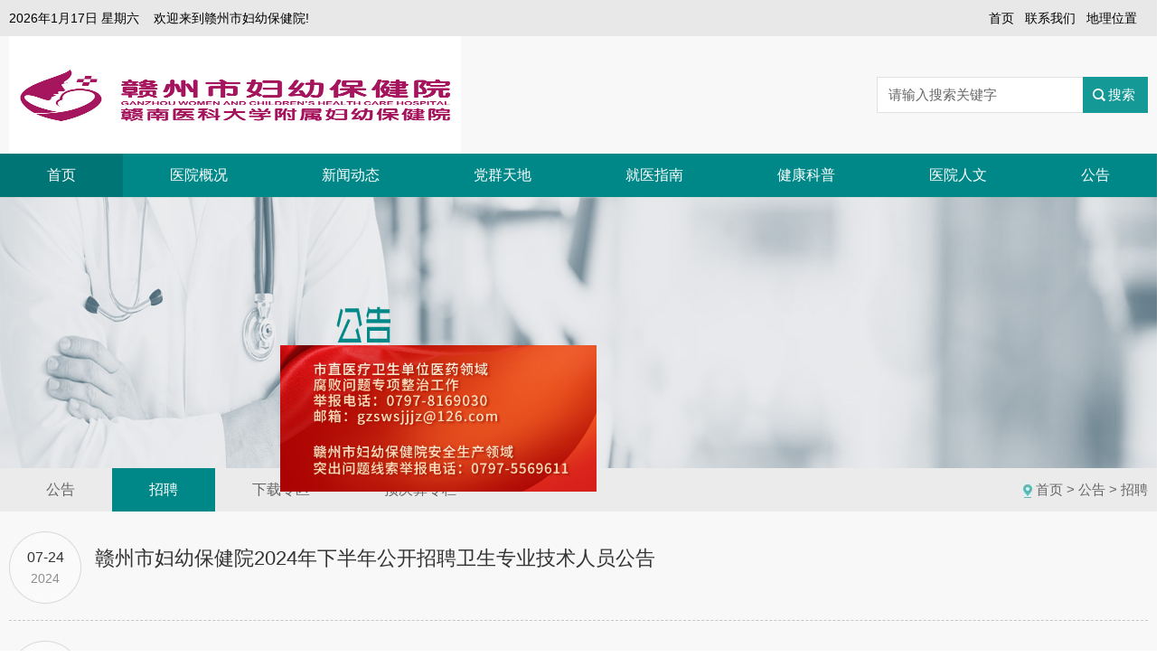

--- FILE ---
content_type: text/html
request_url: http://www.gzfyivf.com/n1018609/n1032207/index.html
body_size: 34782
content:
<!DOCTYPE html>
<head>
     
<!--start component 当前路径(2019样式)-->
<meta charset="utf-8" /> 
<meta http-equiv="x-ua-Compatible" content="IE=Edge,chrome=1"> 

<title>招聘_公告_赣州市妇幼保健院</title>

<link rel="stylesheet" type="text/css" href="../../template/1018645/1018649.css">
<link rel="stylesheet" type="text/css" href="../../template/1018645/1018646.css">
<script type="text/javascript" src="../../template/1018645/1018648.js"></script>
<script type="text/javascript" src="../../template/1018645/1018650.js"></script>
<!--end component 当前路径(2019样式)-->

</head>
<body>
        
<!--start component HTML组件(header-top)-->
<div style="height: 518px;" class="header">
<div class="header-top">
<div class="wrap">
<span class="fl information"><script src="../../template/1018645/1018647.js"></script>&nbsp;&nbsp;&nbsp;&nbsp;欢迎来到赣州市妇幼保健院!</span>
   <span class="fr shortcut">
    <a href="../../index.html">首页</a>
    <a href="http://www.jxgzsfybjy.cn/n1018320/n1018372/index.html#gzyufw" target="_blank">联系我们</a>
    <a href="https://map.baidu.com/poi/赣州市妇幼保健院/@12796024.899981733,2967546.3422777103,11.86z?uid=9fbfeef27579725cece4a5ab&ugc_type=3&ugc_ver=1&device_ratio=1&compat=1&querytype=detailConInfo&da_src=shareurl" target="_blank">地理位置</a>
   </span>
  </div>
 </div>



<style type="text/css"> 
     /*悬浮框  */            
  #float{       
  position: absolute;       
  z-index: 1;     
  }     
  /*图片大小*/            
  #floatImg {       
    width: 350px;             
    }   
</style> 
  
<div id="float" style="margin:10px 0"><img id="floatImg"   src="../../dbsource/1158106/1158109.png"></div>


<script type="text/javascript">
  
   //定义全局变量   
   var moveX = 0; //X轴方向上移动的距离    
   var moveY = 0; //Y轴方向上移动的距离    
   var stepX = 5; //图片X轴移动的速度   
   var stepY = 6; //图片Y轴移动的速度   
   var directionX = 0; //设置图片在X轴方向上的移动方向   0:向右  1:向左   
   var directionY = 0; //设置图片在Y轴方向上的移动方向   0:向下  1:向上     
   function changePos() {     
       var img = document.getElementById("float"); //获得图片所在层的ID     
       var height = document.documentElement.clientHeight; //浏览器的高度     
       var width = document.documentElement.clientWidth; //浏览器的宽度     
       var imgHeight = document.getElementById("floatImg").height; //飘浮图片的高度      
       var imgWidth = document.getElementById("floatImg").width; //瓢浮图片的宽度      
       //设置飘浮图片距离浏览器左侧位置      
       img.style.left = parseInt(moveX + document.documentElement.scrollLeft) + "px"; 
       //设置飘浮图片距离浏览器右侧位置      
       img.style.top = parseInt(moveY + document.documentElement.scrollTop) + "px";       
       //设置图片在Y轴上的移动规律      
       if(directionY == 0) {              
          moveY += stepY;   //飘浮图片在Y轴方向上向下移动    
       } 
       else {               
          moveY -= stepY; //飘浮图片在Y轴方向上向上移动    
      }     
       if(moveY < 0) {        //如果飘浮图片飘浮到顶端的时候，设置图片在Y轴方向上向下移动       
       directionY = 0;        
       moveY = 0;     
      }     
       if(moveY > (height - imgHeight)) {   //如果飘浮图片飘浮到浏览器底端的时候，设置图片在Y轴方向上向上移动  
       directionY = 1;        
       moveY = (height - imgHeight);      
       }      
       //设置图片在X轴上的移动规律      
       if(directionX == 0) {        
       moveX += stepX;      
      } 
       else {       
       moveX -= stepX;      
      }     
       if(moveX < 0) {        //如果飘浮图片飘浮到浏览器左侧的时候，设置图片在X轴方向上向右移动      
       directionX = 0;        
       moveX = 0;     
      }     
       if(moveX > (width - imgWidth)) { //如果飘浮图片飘浮到浏览器右侧的时候，设置图片在X轴方向上向左移 
       directionX = 1;        
       moveX = (width - imgWidth);      
      }   
  }   
   setInterval("changePos()",100);
</script>
<!--end component HTML组件(header-top)-->

<!--start component HTML组件(搜索)-->
<div class="logo-box">
  <div style="position:relative;" class="wrap">
<img    style="width:500px;height:130px"   src="../../template/1018645/1018682.jpg">
<form  method="post" name="forms"  action="http://data.v1.3dns.com.cn/gxw_search/article/openSearch?dn=jxgzsfybjy" target="_blank">
     <input class="text"  name="fulltext"  type="text" onblur="if(this.value=='') this.value='请输入搜索关键字';" onfocus="if(this.value=='请输入搜索关键字') this.value='';" value="请输入搜索关键字">
     <input type="hidden"  name="pagesize" value="10">
               <input type="hidden" id="dn" name="dn" value="jxgzsfybjy" />    
              <input type="submit" class="anniu"  value="搜索">
   </form>
</div>
 </div>
<!--end component HTML组件(搜索)-->

<!--start component HTML组件(li医院概况)-->
 <div style="height: 300px;" class="carousel">
  <ul id="nav" class="wrap">
   <li class="nLi"><a href="../../index.html">首页</a></li>
 <li class="nLi">
    <a href="../../n1018320/index.html" title="">医院概况</a>
    <div  class="none">
     <div class="wrap none-box1">
      <div class="none-box-content">
       <ul class="none-list1">
        <li><a href="../../n1018320/n1018372/index.html">医院介绍</a></li>
        <li><a href="../../n1018320/n1018377/index.html">医院领导</a></li>
        <li><a href="../../n1018320/n1018382/index.html">医院荣誉</a></li>
        <li><a href="../../n1018320/n1018387/index.html">医院机构设置</a></li>
       </ul>
       <div class="none-list2-box">
  
<!--end component HTML组件(li医院概况)-->

<!--start component 新闻列表(li医院概况E)-->
<div class="fr hospital-leaders">
     <h2 class="leaderspic"><a href="../../n1018320/n1018377/index.html" title="">医院领导</a></h2>
<ul class="leaders-list">
      <li><a href="/n1018320/n1018377/c1033910/content.html" target="_blank">党委书记：陈友佳</a></li>

  <li><a href="/n1018320/n1018377/c1203811/content.html" target="_blank">副书记：李跃琼</a></li>
      <li><a href="/n1018320/n1018377/c1147880/content.html" target="_blank">副院长：王松云 </a></li>
      <li><a href="/n1018320/n1018377/c1034391/content.html" target="_blank">副院长：熊烜俊</a></li>

         <li><a href="/n1018320/n1018377/c1161844/content.html"  target="_blank">副院长：谢光平</a></li>

<li><a href="/n1018320/n1018377/c1168590/content.html" target="_blank">纪委书记：谢博文</a></li>
<li><a href="/n1018320/n1018377/c1203839/content.html" target="_blank">副院长：胡礼涛</a></li>
<li><a href="/n1018320/n1018377/c1124605/content.html"  target="_blank">党委委员：康剑</a></li>
<li><a href="/n1018320/n1018377/c1034381/content.html"  target="_blank">总会计师：龚泽伟</a></li>

         </ul>  <h2 class="rongyao"><a href="../../n1018320/n1018382/index.html" target="_blank">医院荣誉</a></h2>
     <ul class="rongyao-list">
                   <li><a href="../../n1018320/n1018382/c1051060/content.html" target="_blank">江西省卫生厅颁发的群众满意医院</a><span>2019-11-15</span></li>
            <li><a href="../../n1018320/n1018382/c1051037/content.html" target="_blank">2014.8江西省卫计委授予2014年度“全省妇幼健...</a><span>2019-11-15</span></li>
     </ul>
            <a href="../../n1018320/n1018382/index.html" target="_blank">了解详情>></a>
    </div>
          </div>
  </div>
 </div>
</div>
</li>
<!--end component 新闻列表(li医院概况E)-->

<!--start component HTML组件(li新闻公告)-->
 <li class="nLi">
    <a href="../../n1018325/index.html">新闻动态</a>
    <div class="none">
     <div class="wrap none-box2">
      <div class="none-box-content">
       <ul class="none-list1">
        <li><a href="../../n1018325/n1018397/index.html">新闻</a></li>
        <li><a href="../../n1018325/n1018402/index.html">外媒视角</a></li>
             
       </ul>
       <div class="none-list2-box">
<!--end component HTML组件(li新闻公告)-->

<!--start component 新闻列表(新闻)-->
       <div class="none-list2">
         <h2 class="xinwen"><a href="../../n1018325/n1018397/index.html" target="_blank">新闻</a></h2>
         <ul>
                          <li><a href="../../n1018325/n1018397/c1217098/content.html" target="_blank">听说献血会“伤元气”？真相可能让你惊...</a><span>2025-08-18
</span></li>
                   <li><a href="../../n1018325/n1018397/c1217072/content.html" target="_blank">【妇幼喜讯】我院超声医学科邓丽萍医师...</a><span>2025-08-18
</span></li>
                   <li><a href="../../n1018325/n1018397/c1216883/content.html" target="_blank">国家卫生健康委妇幼健康中心林颖一行来...</a><span>2025-08-14
</span></li>
                   <li><a href="../../n1018325/n1018397/c1216848/content.html" target="_blank">“充电”赋能！这场宣传能力提升培训“...</a><span>2025-08-14
</span></li>
            </ul>
                   </div>
    
<!--end component 新闻列表(新闻)-->

<!--start component 新闻列表(外媒视角)-->
       <div class="none-list2">
         <h2 class="waimei"><a href="../../n1018325/n1018402/index.html" target="_blank">外媒视角</a></h2>
         <ul>
                          <li><a href="../../n1018325/n1018402/c1205647/content.html" target="_blank">【中国江西网】赣州市妇幼保健院PGT...</a><span>2025-08-01
</span></li>
                   <li><a href="../../n1018325/n1018402/c1079693/content.html" target="_blank">【赣南日报】市妇保院儿外科开展日间手...</a><span>2020-04-13
</span></li>
                   <li><a href="../../n1018325/n1018402/c1079667/content.html" target="_blank">【赣南日报】“抖音”直播上课</a><span>2020-04-13
</span></li>
                   <li><a href="../../n1018325/n1018402/c1079625/content.html" target="_blank">【江西日报】不负生命之托——赣州市妇...</a><span>2020-04-13
</span></li>
            </ul>
                   </div>
<!--end component 新闻列表(外媒视角)-->

<!--start component 新闻列表(视频中心)-->
              </div>
  
<!--end component 新闻列表(视频中心)-->

<!--start component HTML组件(li党群天地S)-->
 <li class="nLi">
    <a href="../../n1018330/index.html">党群天地</a>
    <div class="none">
     <div class="wrap none-box3">
      <div class="none-box-content">
       <ul class="none-list1">
        <li><a href="../../n1018330/n1018428/index.html">党群动态</a></li>
        <li><a href="../../n1018330/n1018433/index.html">理论宣传</a></li>
        <li><a href="../../n1018330/n1018438/index.html">党员风采</a></li>
        <li><a href="../../n1018330/n1018443/index.html">党务公开</a></li>
        <li><a href="../../n1018330/n1028156/index.html">政治生日</a></li>
       </ul>
       <div class="none-list2-box">
<!--end component HTML组件(li党群天地S)-->

<!--start component 新闻列表(党群动态)-->
       <div class="none-list2">
         <h2  class="domtai"><a href="../../n1018330/n1018428/index.html" target="_blank">党群动态</a></h2>
         <ul>
                          <li><a href="../../n1018330/n1018428/c1216281/content.html" target="_blank">赣州市妇幼保健院召开医德医风有关问题...</a><span>2025-08-08
</span></li>
                   <li><a href="../../n1018330/n1018428/c1216332/content.html" target="_blank">市妇保院召开党委理论学习中心组集体学...</a><span>2025-08-07
</span></li>
                   <li><a href="../../n1018330/n1018428/c1205778/content.html" target="_blank">我院第六、第七、第九党支部联合开展主...</a><span>2025-06-30
</span></li>
                   <li><a href="../../n1018330/n1018428/c1205804/content.html" target="_blank">我院第三、四、五、十一党支部联合开展...</a><span>2025-06-19
</span></li>
            </ul>
                   </div>
   
<!--end component 新闻列表(党群动态)-->

<!--start component 新闻列表(理论宣传)-->
       <div class="none-list2">
         <h2 class="lilun"><a href="../../n1018330/n1018433/index.html" target="_blank">理论宣传</a></h2>
         <ul>
                          <li><a href="../../n1018330/n1018433/c1205882/content.html" target="_blank">习近平：锲而不舍落实中央八项规定精神...</a><span>2025-07-24
</span></li>
                   <li><a href="../../n1018330/n1018433/c1205917/content.html" target="_blank">习近平：坚定不移推进高水平对外开放</a><span>2025-07-15
</span></li>
                   <li><a href="../../n1018330/n1018433/c1205947/content.html" target="_blank">习近平：坚持从抓作风入手推进全面从严...</a><span>2025-06-30
</span></li>
                   <li><a href="../../n1018330/n1018433/c1161165/content.html" target="_blank">习近平文化思想首次提出</a><span>2023-10-11
</span></li>
            </ul>
                   </div>
<!--end component 新闻列表(理论宣传)-->

<!--start component 新闻列表(党员风采)-->
       <div class="none-list2">
         <h2 class="danyuan"><a href="../../n1018330/n1018438/index.html" target="_blank">党员风采</a></h2>
         <ul>
                          <li><a href="../../n1018330/n1018438/c1216055/content.html" target="_blank">【妇幼榜样】医德医风标兵风采展示</a><span>2025-08-04
</span></li>
                   <li><a href="../../n1018330/n1018438/c1161527/content.html" target="_blank">【勤廉榜样】牢记使命 忠于职责——第...</a><span>2023-10-16
</span></li>
                   <li><a href="../../n1018330/n1018438/c1161505/content.html" target="_blank">【勤廉榜样】护佑母婴安全 用爱温暖生...</a><span>2023-10-16
</span></li>
                   <li><a href="../../n1018330/n1018438/c1161483/content.html" target="_blank">【勤廉榜样】儿童健康守门人——第九党...</a><span>2023-10-16
</span></li>
            </ul>
                   </div>
<!--end component 新闻列表(党员风采)-->

<!--start component 新闻列表(党务公开)-->
       <div class="none-list2">
         <h2 class="danwu"><a href="../../n1018330/n1018443/index.html" target="_blank">党务公开</a></h2>
         <ul>
                          <li><a href="../../n1018330/n1018443/c1226415/content.html" target="_blank">赣州市妇幼保健院关键岗位权力清单运行...</a><span>2025-10-17
</span></li>
            </ul>
           
        </div>
 </div>
      </div>
     </div>
    </div>
   </li>

 <style>
              .none-list2{height: 161px;}
              </style>
<!--end component 新闻列表(党务公开)-->

<!--start component HTML组件(就医指南)-->
<li class="nLi">
    <a href="../../n1018335/index.html" >就医指南</a>
    <div class="none">
     <div class="wrap none-box4">
      <div class="none-box-content">
       <ul class="none-list1">
        <li><a href="../../n1018335/n1018453/index.html">预约挂号</a></li>
        <li><a href="../../n1018335/n1018458/index.html ">科室导航</a></li>
        <li><a href="../../n1018335/n1018463/index.html">专家介绍</a></li>
        <li><a href=" ../../n1018335/n1018468/index.html ">门诊就医指南</a></li>
        <li><a href="../../n1018335/n1018473/index.html">住院就医指南</a></li>
       </ul>
       <div class="guide-box">
        <div class="guide-left">
       <img src="../../template/1018645/1018676.jpg">
         <h2>就医指南</h2>
         <div class="hr-5"></div>
         <a href=" ../../n1018335/n1018468/index.html  ">门诊就医流程图 >> </a>
         <a href="../../n1018335/n1018473/index.html">住院就医流程图 >></a>
         <div class="hr-17"></div>
         <h2>就医指南</h2>
         <div class="hr-5"></div>
         <a href="../../n1018335/n1018458/index.html ">科室分布图 >></a>
        </div>
        <div class="guide-right">
         <h2>预约挂号</h2>
         <ul class="appointment-list">
          <li class="shouji"><a href="../../n1018335/n1018453/index.html">手机预约</a></li>
          <li class="diannao"><a href=http://yyzl.jxhfpc.gov.cn/YYZL>网上预约</a></li>
          <li class="xiancan"><a href="../../n1018335/n1055750/index.html">现场预约</a></li>
         </ul>
         <div class="hr-15"></div>
         <h2>专家介绍</h2>
         <ul class="expert-list">
          <li><a href="#"><span>陈友佳</span>心血管内科主任医师</a></li>

          <li><a href=" #"><span>胡莉琴</span>妇产科主任医师</a></li>
          <li><a href=" #"><span>陈福建</span>儿科主任医师</a></li>
         </ul>
         <a href="../../n1018335/n1018463/index.html">了解更多</a>
        </div>
       </div>
      </div>
     </div>
    </div>
   </li>
<!--end component HTML组件(就医指南)-->

<!--start component HTML组件(健康科普kaishi)-->

<li class="nLi">
<a href="../../n1018340/index.html">健康科普</a>
<div class="none">
<style type="text/css">
    .none-box1113{background: url(../../dbsource/1038934/1038952.jpg) no-repeat top left;} 
   </style>
<div class="wrap none-box1113">
<div class="none-box-content">
<ul class="none-list1">
<li><a href=" ../../n1018340/n1033456/index.html ">孕妇乐园</a></li>
<li><a href=" ../../n1018340/n1033461/index.html ">宝宝天地</a></li>
<li><a href=" ../../n1018340/n1033466/index.html ">护理天地</a></li>
<li><a href=" ../../n1018340/n1033471/index.html ">健康知识</a></li>
</ul>
<div class="none-list2-box">
<!--end component HTML组件(健康科普kaishi)-->

<!--start component 新闻列表(护理天地)-->
<div class="none-list2">
 <h2  class="huli"><a href="../../n1018340/n1033466/index.html" target="_blank">护理天地</a></h2>
<ul>
<li><a href="../../n1018340/n1033466/c1206728/content.html" target="_blank">产检提示脐带螺旋要紧吗？脐带异常都有...</a><span>2025-06-27
</span></li>
<li><a href="../../n1018340/n1033466/c1206304/content.html" target="_blank">“试管宝宝”移植后，怎么做才不会“掉...</a><span>2025-07-18
</span></li>
<li><a href="../../n1018340/n1033466/c1123665/content.html" target="_blank">特别的日子</a><span>2022-09-26
</span></li>
<li><a href="../../n1018340/n1033466/c1118945/content.html" target="_blank">【科普】你了解小儿胸腔闭式引流吗</a><span>2022-06-27
</span></li>
</ul>
</div>
<!--end component 新闻列表(护理天地)-->

<!--start component 新闻列表(宝宝天地)-->
<div class="none-list2">
 <h2 class="baobao"><a href="../../n1018340/n1033461/index.html" target="_blank">宝宝天地</a></h2>
<ul>
<li><a href="../../n1018340/n1033461/c1216435/content.html" target="_blank">国际SMA关爱日——关爱每一个小群体</a><span>2025-08-07
</span></li>
<li><a href="../../n1018340/n1033461/c1206640/content.html" target="_blank">太吓人 ，3月龄孩子狂吐100ml鲜...</a><span>2025-06-27
</span></li>
<li><a href="../../n1018340/n1033461/c1206381/content.html" target="_blank">胎儿280之旅，各阶段胎儿长啥样？孕...</a><span>2025-07-11
</span></li>
<li><a href="../../n1018340/n1033461/c1141908/content.html" target="_blank">孩子尿床怎么办？</a><span>2023-05-08
</span></li>
</ul>
</div>
<!--end component 新闻列表(宝宝天地)-->

<!--start component 新闻列表(孕妇乐园)-->
<div class="none-list2">
 <h2 class="yunfu"><a href="../../n1018340/n1033456/index.html" target="_blank">孕妇乐园</a></h2>
<ul>
<li><a href="../../n1018340/n1033456/c1206685/content.html" target="_blank">孕期水果不是你想吃就能吃，吃错危害大...</a><span>2025-06-27
</span></li>
<li><a href="../../n1018340/n1033456/c1206165/content.html" target="_blank">关于母乳储存，你想知道的都在这里！！...</a><span>2025-07-25
</span></li>
<li><a href="../../n1018340/n1033456/c1137380/content.html" target="_blank">镇痛分娩技术，到底行不行？！</a><span>2022-12-08
</span></li>
<li><a href="../../n1018340/n1033456/c1123637/content.html" target="_blank">比生小孩还痛的堵奶，该怎么预防</a><span>2022-10-13
</span></li>
</ul>
</div>
<!--end component 新闻列表(孕妇乐园)-->

<!--start component 新闻列表(健康知识)-->
<div class="none-list2">
<h2 class="jankang"><a href="../../n1018340/n1033471/index.html" target="_blank">健康知识</a></h2>
<ul>
<li><a href="../../n1018340/n1033471/c1216018/content.html" target="_blank">速看！预防基孔肯雅热和登革热，从夏季...</a><span>2025-08-04
</span></li>
<li><a href="../../n1018340/n1033471/c1206983/content.html" target="_blank">私处剃毛有多刺激？你根本想不到……</a><span>2025-05-23
</span></li>
<li><a href="../../n1018340/n1033471/c1206930/content.html" target="_blank">一碗下肚，怀孕37周女子流产！当心，...</a><span>2025-05-30
</span></li>
<li><a href="../../n1018340/n1033471/c1206898/content.html" target="_blank">暑假将至，已有家长准备带崽割包皮！劝...</a><span>2025-06-06
</span></li>
</ul>
</div>
<!--end component 新闻列表(健康知识)-->

<!--start component HTML组件(健康科普结束)-->
</div>
</div>
</div>
</li>
<!--end component HTML组件(健康科普结束)-->

<!--start component HTML组件(医院人文)-->
 <li class="nLi">
<a href="../../n1018345/index.html" title="">医院人文</a>
<div class="none">
<div class="wrap none-box5">
<div class="none-box-content">
<ul class="none-list1">
<li><a href=" ../../n1018345/n1018484/index.html ">医院院训</a></li>
<li><a href="../../n1018345/n1058929/index.html">医院宗旨</a></li>
<li><a href="../../n1018345/n1018489/index.html">医院院徽</a></li>
<li><a href="../../n1018345/n1058934/index.html">医院发展理念</a></li>
<li><a href="../../n1018345/n1058939/index.html">医院发展思路</a></li>
<li><a href="../../n1018345/n1058944/index.html">医院发展目标</a></li>
<li><a href="../../n1018345/n1018494/index.html">医患沟通</a></li>
</ul>
<div class="none-list2-box">
<div class="fl humanity-left">
<img src="../../template/1018645/1018683.jpg">
<div class="hr-25"></div>
<h2>医院院训</h2>
<div class="hr-10"></div>
<p>仁爱 进取 敬业 奉献</p>
<div class="hr-25"></div>
<h2>医院宗旨</h2>
<div class="hr-10"></div>
<p>精诚勤慈 情系妇幼</p>
</div>
<div class="fr humanity-right">
<h2>医院愿景</h2>
<div class="hr-10"></div>
<p>打造专科品牌 争做行业典范 患者信任度高 员工幸福感强</p>
<div class="hr-25"></div>
<h2>医院发展理念</h2>
<div class="hr-10"></div>
<p>人才为本 创新为先 管理为重 文化为魂</p>
<div class="hr-25"></div>
<h2>医院发展思路</h2>
<div class="hr-10"></div>
<p>坚持以病人为中心，狠抓人才队伍建设，狠抓专业学科建设，狠抓管理效能建设，狠抓医院文化建设，打造有温度有情怀的妇女儿童健康港湾。</p>
<div class="hr-25"></div>

</div>
</div>
</div>
</div>
</div>
</li>
<!--end component HTML组件(医院人文)-->

<!--start component HTML组件(公告开始)-->

<li class="nLi">
<a href="../../n1018609/index.html">公告</a>
<div class="none">
<style type="text/css">
.none-ybox1113{background: url(../../dbsource/1038934/1038939.jpg ) no-repeat top left;}
</style>
<div class="wrap none-ybox1113">
<div class="none-box-content">
<ul class="none-list1">
  <li><a href=" ../../n1018609/n1032202/index.html ">公告</a></li>
<li><a href=" ../../n1018609/n1032207/index.html ">招聘</a></li>
<li><a href=" ../../n1018609/n1093568/index.html ">下载专区</a></li>
<li><a href=" ../../n1018609/n1106811/index.html ">预决算专栏</a></li>
</ul>
<div class="none-list2-box">
<!--end component HTML组件(公告开始)-->

<!--start component 新闻列表(公告list)-->
<div class="none-list2">
<h2 class="gongao"><a href="../../n1018609/n1032202/index.html" target="_blank">公告</a></h2>
<ul>
<li><a href="../../n1018609/n1032202/c1230299/content.html" target="_blank">全自动电子血压计、监护仪推车项目议价...</a><span>2026-01-14
</span></li>
<li><a href="../../n1018609/n1032202/c1230276/content.html" target="_blank">双道注射泵项目议价公告</a><span>2026-01-14
</span></li>
<li><a href="../../n1018609/n1032202/c1230253/content.html" target="_blank">彩色超声诊断仪维修议价采购公告</a><span>2026-01-14
</span></li>
<li><a href="../../n1018609/n1032202/c1230219/content.html" target="_blank">赣州市妇幼保健院关于邀请托育服务机构...</a><span>2026-01-13
</span></li>
<li><a href="../../n1018609/n1032202/c1230197/content.html" target="_blank">九鼎赣饶国际项目管理有限公司关于赣州...</a><span>2026-01-13
</span></li>
<li><a href="../../n1018609/n1032202/c1230175/content.html" target="_blank">赣州华昇咨询管理有限责任公司关于赣州...</a><span>2026-01-13
</span></li>
</ul>
</div>
<!--end component 新闻列表(公告list)-->

<!--start component 新闻列表(招聘list)-->
<div class="none-list2">
<h2 class="zhaoping"><a href="../../n1018609/n1032207/index.html" target="_blank">招聘</a></h2>
<ul>
<li><a href="../../n1018609/n1032207/c1176010/content.html" target="_blank">赣州市妇幼保健院2024年下半年公开...</a><span>2024-07-24
</span></li>
<li><a href="../../n1018609/n1032207/c1167798/content.html" target="_blank">赣州市妇幼保健院 2024年第二批招...</a><span>2024-03-28
</span></li>
<li><a href="../../n1018609/n1032207/c1166398/content.html" target="_blank">赣州市市直医疗卫生单位及赣州市立医院...</a><span>2024-01-09
</span></li>
<li><a href="../../n1018609/n1032207/c1166296/content.html" target="_blank">赣州市市直部分医疗卫生单位及赣州市立...</a><span>2024-01-08
</span></li>
<li><a href="../../n1018609/n1032207/c1147448/content.html" target="_blank">赣州市妇幼保健院 2023年上半年招...</a><span>2023-06-09
</span></li>
<li><a href="../../n1018609/n1032207/c1147426/content.html" target="_blank">2023年劳务派遣第二批招聘公告</a><span>2023-06-09
</span></li>
</ul>
</div>
<!--end component 新闻列表(招聘list)-->

<!--start component HTML组件(公告结束)-->
</div>
</div>
</div>
</li>
</ul>
<!--end component HTML组件(公告结束)-->

<!--start component 图片列表(公告大图)-->
 <div style="height: 300px;" class="focusbox"> 
<ul class="pic"> 
<li><a href="javascript:;" target=_blank><img style="height: 300px;" src="../../n1035415/n1049345/c1049977/pic_1049977.jpg"></a></li>
</ul> 
<div class="clear2"> 
</div> 
</div>
</div> 
</div>
<!--end component 图片列表(公告大图)-->

        
<!--start component HTML组件(contentS)-->
<div class="inside-content">
<!--end component HTML组件(contentS)-->

<!--start component HTML组件(navigatioS)-->
<div class="navigation">
  <div class="wrap">
<!--end component HTML组件(navigatioS)-->

<!--start component 导航条(栏导航条)-->
<ul class="inside-nav">
<li><a href="../../n1018609/n1032202/index.html">公告</a></li>
<li><a href="../../n1018609/n1032207/index.html">招聘</a></li>
<li><a href="../../n1018609/n1093568/index.html">下载专区</a></li>
<li><a href="../../n1018609/n1106811/index.html">预决算专栏</a></li>
</ul>

<!--end component 导航条(栏导航条)-->

<!--start component 当前路径(当前位置)-->
   <h2 class="current-path">  <a href="">  <a href=../../index.html>首页</a> &gt; <a href=../../n1018609/index.html>公告</a> &gt; <a href=../../n1018609/n1032207/index.html>招聘</a></a></h2>
<!--end component 当前路径(当前位置)-->

<!--start component HTML组件(navigatioE)-->
 </div> 
</div>
<!--end component HTML组件(navigatioE)-->

<!--start component HTML组件(core-boxS)-->
<div class="core-box">
  <div class="wrap">
<!--end component HTML组件(core-boxS)-->

<!--start component 内容全集(动态列表)-->

<div id="comp_1026619"> 
   <ul class="core-list">
      <li><span>07-24<p>2024</p></span><a href="../../n1018609/n1032207/c1176010/content.html" target=_blank>赣州市妇幼保健院2024年下半年公开招聘卫生专业技术人员公告 <p> </p></a></li>
     <li><span>03-28<p>2024</p></span><a href="../../n1018609/n1032207/c1167798/content.html" target=_blank>赣州市妇幼保健院 2024年第二批招募青年见习公告 <p> </p></a></li>
     <li><span>01-09<p>2024</p></span><a href="../../n1018609/n1032207/c1166398/content.html" target=_blank>赣州市市直医疗卫生单位及赣州市立医院2024年公开招聘高层次卫生专业人才公告（广州专场） <p> </p></a></li>
     <li><span>01-08<p>2024</p></span><a href="../../n1018609/n1032207/c1166296/content.html" target=_blank>赣州市市直部分医疗卫生单位及赣州市立医院2024年上半年公开招聘卫生专业技术人员公告 <p> </p></a></li>
     <li><span>06-09<p>2023</p></span><a href="../../n1018609/n1032207/c1147448/content.html" target=_blank>赣州市妇幼保健院 2023年上半年招募第二批青年见习公告 <p> </p></a></li>
     <li><span>06-09<p>2023</p></span><a href="../../n1018609/n1032207/c1147426/content.html" target=_blank>2023年劳务派遣第二批招聘公告 <p> </p></a></li>
         </ul>
 </div> 
<div class="page" id="pag_1026619">
<script>
  var purl="../../n1018609/n1032207/index_1026619" 
 var org= jQuery("#comp_1026619").html(); 
 function goPub(uu){ 
if(pageName==maxPageNum) {
 pageName=0;}
 if(pageName==0){ 
  jQuery("#comp_1026619").html(org);
 writePaging();} 
 else{ 
    jQuery("#comp_1026619").load(uu,writePaging);
         }
 }
 function createUrl(pName){ 
   var u=window.location.href; 
  var index=u.indexOf("/manageweb") 
  if(index!=-1){ 
   var uu=purl+"&pageName="+pName 
      return "javascript:pageName="+pName+";goPub('"+uu+"')" 
    }
   index=u.indexOf("/serviceweb");
     if(index!=-1){ 
      var uu=purl+"_"+pName+".html";
      return   "javascript:pageName="+pName+";goPub('"+uu+"')" 
 }else{
  var uu= purl+"_"+pName+".html";
     return "javascript:pageName="+pName+";goPub('"+uu+"')"; 
 } 
} 
   function writePaging(){ 
    var sss=""; 
   var displayNum=10; 
     if (pageName==0) pageName=maxPageNum; 
   if (pageName<maxPageNum){ 
    var url=createUrl(0); sss +="<a href="+url+"  target='_self'>首页</a>&nbsp;"; 
url=createUrl(pageName+1); 
  sss +="<a href="+ url+ "  target='_self'>上页</a>&nbsp;"; 
} 
 var ccc = pageName+displayNum-1;
if (ccc>maxPageNum) ccc=maxPageNum; 
  while (ccc>pageName){ 
   url=createUrl(ccc); 
 if(ccc<=displayNum) {
 sss += "<a href="+ url+ " target='_self'>"+(maxPageNum-ccc+1)+"</a>&nbsp;"; 
 }else if(pageName>=ccc) {
  sss += "<a href="+ url+ " target='_self'>"+(maxPageNum-ccc+1)+"</a>&nbsp;"; }
 ccc--; 
 } 
 sss += "<a href='javascript:void(0);' class='cur'>"+(maxPageNum-ccc+1)+"</a>&nbsp;"; 
 ccc--; 
  while (ccc>=1 && ccc>=(pageName-displayNum+1)){ 
    url=createUrl(ccc); 
  sss += "<a href=" +url+ "  target='_self'>"+(maxPageNum-ccc+1)+"</a>&nbsp;"; 
 ccc--;
 } 
 if (pageName>1){ 
 url=createUrl(pageName-1); 
  sss += "<a href="+ url+"  target='_self'>下页</a>&nbsp;"; 
 url=createUrl(1); 
  sss += "<a href="+ url+" target='_self'>尾页</a>"; 
 } 
  sss += "&nbsp;总页数:"+maxPageNum; 
var pagPlace=document.getElementById("pag_1026619"); 
 pagPlace.innerHTML=sss;
}
  var maxPageNum=0;
      document.cookie="maxPageNum1026619=12";
    maxPageNum = 12;
    if (maxPageNum>1){
    var sss="";
          pageName = 0;
        writePaging();
  }
</script>
  </div>
  <div style='display:none'><a href='../../n1018609/n1032207/index_1026619_1.html'></a><a href='../../n1018609/n1032207/index_1026619_2.html'></a><a href='../../n1018609/n1032207/index_1026619_3.html'></a><a href='../../n1018609/n1032207/index_1026619_4.html'></a><a href='../../n1018609/n1032207/index_1026619_5.html'></a><a href='../../n1018609/n1032207/index_1026619_6.html'></a><a href='../../n1018609/n1032207/index_1026619_7.html'></a><a href='../../n1018609/n1032207/index_1026619_8.html'></a><a href='../../n1018609/n1032207/index_1026619_9.html'></a><a href='../../n1018609/n1032207/index_1026619_10.html'></a><a href='../../n1018609/n1032207/index_1026619_11.html'></a></div>
<!--end component 内容全集(动态列表)-->

<!--start component HTML组件(core-boxE)-->
 </div>
 </div>
<!--end component HTML组件(core-boxE)-->

<!--start component HTML组件(contentE)-->
</div>
<!--end component HTML组件(contentE)-->

        
<!--start component HTML组件(footer)-->
<div class="footer">
 <div class="link">
  <div class="wrap link-box">
   <a href=http://www.dxy.cn/   target="_blank">丁香园</a>&nbsp;&nbsp;&nbsp;&nbsp;|&nbsp;&nbsp;&nbsp;&nbsp;
   <a href=https://www.haodf.com/ target="_blank">好大夫网站</a>&nbsp;&nbsp;&nbsp;&nbsp;|&nbsp;&nbsp;&nbsp;&nbsp;
   <a href=http://wjw.ganzhou.gov.cn/ target="_blank">赣州市卫生健康委</a>&nbsp;&nbsp;&nbsp;&nbsp;|&nbsp;&nbsp;&nbsp;&nbsp;
   <a href=https://www.ganzhou.gov.cn/ target="_blank">赣州市人民政府网</a>&nbsp;&nbsp;&nbsp;&nbsp;|&nbsp;&nbsp;&nbsp;&nbsp;
   <a href=http://www.jxsfybjyy.cn/ target="_blank">江西省妇幼保健院</a>&nbsp;&nbsp;&nbsp;&nbsp;|&nbsp;&nbsp;&nbsp;&nbsp;
   <a href=http://www.jkb.com.cn/ target="_blank">健康报网</a>
  </div>
 </div>
 <div class="copyright">
  <P>版权所有：赣州市妇幼保健院 地址： 赣州市赣康路与南康路交汇处 南康路25号（赣康路院区） 赣州市章江北大道100号（章江北院区）  邮编：341000</P>
  <P>建议使用IE5.0以上浏览器 网站维护：赣州市妇幼保健院宣传科</P>
  <P>Copyright www.jxgzsfybjy.cn All rights reserved 赣ICP备10003959号 联网备案号 36070102000108</P>
 </div>
</div>
<script src="../../template/1018645/1018651.js"></script> 
<!--end component HTML组件(footer)-->

</body>
</html>


--- FILE ---
content_type: text/css
request_url: http://www.gzfyivf.com/template/1018645/1018649.css
body_size: 4155
content:
@charset "utf-8";

html, body, div, span, applet, object, iframe, h1, h2, h3, h4, h5, h6, blockquote, pre, a, abbr, acronym, address, big, cite, code, del, dfn, em, font, img, ins, kbd, q, s, samp, small, strike, strong, sub, sup, tt, var, dd, dl, dt, li, ol, ul, fieldset, form, label, legend, table, caption, tbody, tfoot, thead, tr, th, td ，p
{
	margin:0;padding:0;border:0;outline:0;
	/*text-align:left;*/
	text-align:left;
	vertical-align:baseline
}
p{margin:0;padding:0;border:0;outline:0;}

.clearfix:after{visibility:hidden;display:block;font-size:0;content:".";height:0;clear:both;}
* html .clearfix{height:1%;zoom:1;}

body{color:#000;font-size:12px;font-family:"微软雅黑",arial,helvetica,sans-serif;overflow-x:hidden}
a img{border:none}


q:before, q:after{content:"";}

ul,li,ol,dt,dl,dd{list-style:none}
input,select,textarea,form img,button{padding:0;margin:0;vertical-align:middle;line-height:normal}
html{zoom:1;-webkit-text-size-adjust:none;}
html button::-moz-focus-inner{border-color:transparent!important;} 


h1{margin:0;font-size:12px;font-weight:100}
h2{margin:0;font-size:12px;font-weight:100}
h3{margin:0;font-size:12px;font-weight:100}
h4{margin:0;font-size:12px;font-weight:100}
h5{margin:0;font-size:12px;font-weight:100}
h6{margin:0;font-size:12px;font-weight:100}

a{color:#000;text-decoration:none}
/* a:link, a:visited{color:#000;text-decoration:none} */
a:hover, a:active{color:#008888;text-decoration:none;}

/* 公用样式 */
.fl{float:left}.fr{float:right}
.center{margin:0 auto;text-align:center}
.block{display:block}.inline{display:inline}
.show{display:block;visibility:visible}
.hide{display:none;visibility:hidden}
.undis{display:none;}
.hidden{overflow:hidden}

.transparent{filter:alpha(opacity=50);-moz-opacity:0.5;-khtml-opacity:0.5;opacity:0.5} 
.break{word-wrap:break-word;overflow:hidden/*word-break:break-all;*/}

.tl{text-align:left}
.tr{text-align:right}
.tc{text-align:center}
.pointer{cursor:pointer}

.colwrapper {overflow:hidden;zoom:1/*for ie*/margin:5px auto}/* 高度自适应 */ 


.clearfix:after{visibility:hidden;display:block;font-size:0;content:".";height:0;clear:both;}
* html .clearfix{height:1%;zoom:1;}
.clearfix{display:block;}

.clear{zoom:1;}
.clear:after{content:""; display:block;clear:both;}


/** 网站整字体大小,直接使用"font+字体大小"作为名称,如 */
.small{font-size:10px}
.large{font-size:19px}
.font14px{font-size:14px}
.font12px{font-size:12px}
.fb{font-weight:bold}
.f100{font-weight:100}


.hr-2,.hr-3,.hr-4,.hr-5,.hr-6,.hr-7,.hr-8,.hr-9,.hr-10,.hr-11,.hr-12,.hr-13,.hr-14,.hr-15,.hr-17,.hr-19,.hr-23,.hr-26,.hr-30,.hr-35,.hr-55{clear:both;overflow:hidden;font-size:1px;line-height:1px}

.hr-2{height:2px}
.hr-3{height:3px}
.hr-4{height:4px}
.hr-5{height:5px}
.hr-6{height:6px}
.hr-7{height:7px}
.hr-8{height:8px}
.hr-9{height:9px}
.hr-10{height:10px}
.hr-11{height:11px}
.hr-12{height:12px}
.hr-13{height:13px}
.hr-14{height:14px}
.hr-15{height:15px}
.hr-16{height:16px}
.hr-17{height:17px}
.hr-18{height:18px}
.hr-19{height:19px}
.hr-20{height:20px}
.hr-22{height:22px}
.hr-25{height:25px}
.hr-30{height:30px}
.hr-32{height:32px}
.hr-35{height:35px}
.hr-40{height:40px}
.hr-45{height:45px}
.hr-50{height:50px}
.hr-55{height:55px}
.hr-58{height:58px}
.hr-60{height:60px}
.hr-65{height:65px}
.hr-70{height:70px}


/** 网站整体颜色总汇:使用颜色的名称 */
.red{color:#c00}.green{color:#093}.blue{color:#03f}
.black{color:#000}.white{color:#fff}.gray{color:#666}
.yellow{color:#FC0}
.yellow02{color:#9A3E00}
.yellow03{color:#ce4900}


/* 兼容IE6的定位属性fixed，固定不动样式 */
.fixed{
position:fixed;clip:rect(0 100% 100% 0);_bottom:0;_left:0;
_position:absolute;
_top:expression(document.documentElement.scrollTop+document.documentElement.clientHeight-this.clientHeight);
/*_left:expression(document.documentElement.scrollLeft + document.documentElement.clientWidth - offsetWidth);*/
}
/* 解决固定层在IE6下闪的问题 */
*html{background-image:url(#);background-attachment:fixed}



--- FILE ---
content_type: text/css
request_url: http://www.gzfyivf.com/template/1018645/1018646.css
body_size: 28258
content:

.wrap{width: 1260px;margin: 0 auto;overflow: hidden;}
.header{height: 698px;}
.header-top{background: #e8e8e8;height: 40px;}
.information{color:#000000;font-size: 14px;line-height: 40px;}
.shortcut a{color:#000000;font-size: 14px;line-height: 40px;display: block;float: left;margin-right: 12px;}
.shortcut .oa{width: 108px;height: 26px;background: url("1018689.jpg") no-repeat center center;text-align: center;line-height: 26px;color: #ffffff;margin-top: 7px;margin-right: 0px;}
.shortcut .oa:hover{color: #ffffff;}
.logo-box{height: 130px;background: #f8f8f8;}
.logo-box form{position: absolute;right: 0px;top: 45px;}
.text{outline: 0;width: 215px;height: 38px;border: 1px #e1e1e1 solid;font-size: 15px;color: #666666;line-height: 38px;background: #ffffff;padding-left: 12px;}
.anniu{width: 72px;height: 40px;background: url("1018652.jpg")no-repeat center center;border: none;font-size: 15px;color: #ffffff;padding-left: 14px;margin-left: -4px;}
.carousel{background: #008888;height: 528px;position: relative;}
.carousel>ul{height: 48px;width: 1300px;}
.carousel>ul>li{float: left;line-height: 48px;}
.carousel>ul>li>a{display:block;font-size: 16px;color: #ffffff;padding: 0px 52px;line-height: 48px;}
.carousel>ul>.on>a{background: #007575;}



.focusbox {position:relative;width:100%;height:480px;overflow: hidden;text-align:left;margin:0 auto;}
.focusbox .pic img {width:100%;height:480px;display:block;}
.focusbox .num{position: absolute;left:50%;bottom: 20px;margin-left: -11%;}
.focusbox .num li{cursor:pointer;display:inline-block; *display:inline;zoom:1;width:50px;height:6px;background: #ffffff;margin-right: 10px;}
.focusbox .num li.on{background: #068b8b;}
.focusbox .prev,.focusbox .next{position:absolute;top: 197px;display:block;width:56px;height:90px;z-index:1;opacity:0.5;}
.focusbox .next{ right:0px; background:url(1018691.png) no-repeat;}
.focusbox .prev{left:0; background:url(1018687.png) no-repeat;}
.focusbox .prev:hover,
.focusbox .next:hover{ filter:alpha(opacity=100);opacity:1.5;  }
.focusbox .prevStop{ display:none;}
.focusbox .nextStop{ display:none;}

.content{padding-top: 30px;padding-bottom: 30px;}
.content-nav{
    width: 1309px;
    overflow: hidden;
}
.content-nav li{float: left;margin-right:23px;}
.content-nav li a{display: block;width: 160px;height: 100px;font-size: 15px;color: #ffffff;text-align:center;line-height: 145px;}
.content-nav .time{background: url("1018700.jpg") no-repeat center center;}
.content-nav .system{background: url("1018698.jpg") no-repeat center center;}
.content-nav .baby{background: url("1018653.jpg") no-repeat center center;}
.content-nav .blood{background: url("1018655.jpg") no-repeat center center;}
.content-nav .floor{background: url("1018669.jpg") no-repeat center center;}
.content-nav .medicine{background: url("1018684.jpg") no-repeat center center;}
.content-nav .mediciyi{background: url("1069658.jpg") no-repeat center center;}
.content-nav .phone{background: url("1136933.jpg") no-repeat center center;}


.content-nav .time:hover{background: url("1018701.jpg") no-repeat center center;}
.content-nav .system:hover{background: url("1018699.jpg") no-repeat center center;}
.content-nav .baby:hover{background: url("1018654.jpg") no-repeat center center;}
.content-nav .blood:hover{background: url("1018656.jpg") no-repeat center center;}
.content-nav .floor:hover{background: url("1018670.jpg") no-repeat center center;}
.content-nav .medicine:hover{background: url("1018685.jpg") no-repeat center center;}
.content-nav .mediciyi:hover{background: url("1069659.jpg") no-repeat center center;}
.content-nav .phone:hover{background: url("1136932.jpg") no-repeat center center;}


.news{width: 645px;}
.journalism-box{
    overflow: hidden;
    margin-top: 14px;
}
.component-title{border-bottom: 2px #e6e6e6 solid;height: 44px;}
.mras a{color: #666666;font-size: 14px;display: block;line-height: 46px;}
.component-title span{line-height: 40px;}
.component-title span a{color: #666666;font-size: 16px;font-weight: bold;line-height: 44px;padding: 0px 8px;display: inline-block;}
.component-title span .on{color: #008888;border-bottom: 2px #008888 solid;}

.y-swiper {position:relative;width:276px;height:184px;overflow: hidden;text-align:left;}
.y-swiper .pic img {width:100%;height:184px;display:block;}
.y-swiper .txt-bg {position:absolute;bottom:-1px;z-index:1;height:35px;width:100%;overflow:hidden;background:#000;opacity:0.5;filter: alpha(opacity=50);}
.y-swiper .txt {position:absolute;bottom:0px;z-index:2;height:35px;width:100%;overflow:hidden;}
.y-swiper .txt li {height:35px;line-height:35px;}
.y-swiper .txt li a {color:#fff;font-size:15px;line-height: 36px;overflow: hidden;white-space: nowrap;text-overflow: ellipsis;text-align: center;display: block;}
.y-swiper .prev0,.y-swiper .next0{ position:absolute; top:75px;display:block; width:20px; height:35px;z-index:1;opacity:0.5;}
.y-swiper .next0{ right:0; background:url(1018692.png) no-repeat;}
.y-swiper .prev0{left:0; background:url(1018688.png) no-repeat;}
.y-swiper .prev0:hover,
.y-swiper .next0:hover{ filter:alpha(opacity=100);opacity:1;}
.y-swiper .prevStop{ display:none;  }
.y-swiper .nextStop{ display:none;  }

.y-swiper2 {position:relative;width:276px;height:184px;overflow: hidden;text-align:left;}
.y-swiper2 .pic img {width:100%;height:184px;display:block;}
.y-swiper2 .txt-bg {position:absolute;bottom:-1px;z-index:1;height:35px;width:100%;overflow:hidden;background:#000;opacity:0.5;filter: alpha(opacity=50);}
.y-swiper2 .txt {position:absolute;bottom:0px;z-index:2;height:35px;width:100%;overflow:hidden;}
.y-swiper2 .txt li {height:35px;line-height:35px;}
.y-swiper2 .txt li a {color:#fff;font-size:15px;line-height: 36px;overflow: hidden;white-space: nowrap;text-overflow: ellipsis;text-align: center;display: block;}
.y-swiper2 .prev1,.y-swiper2 .next1{ position:absolute; top:75px;display:block; width:20px; height:35px;z-index:1;opacity:0.5;}
.y-swiper2 .next1{ right:0; background:url(1018692.png) no-repeat;}
.y-swiper2 .prev1{left:0; background:url(1018688.png) no-repeat;}
.y-swiper2 .prev1:hover,
.y-swiper2 .next1:hover{ filter:alpha(opacity=100);opacity:1;}
.y-swiper2 .prevStop{ display:none;  }
.y-swiper2 .nextStop{ display:none;  }

.list-box{width: 360px; margin-top: -5px;overflow: hidden;}
.yywitch .box1{overflow: hidden;}
.yywitch .box2{overflow: hidden;}
.list{}
.list li{height: 32px;background: url(1018659.jpg) no-repeat center left;padding-left: 8px;}
.list li a{line-height: 32px;font-size: 15px;color: #333333;float: left;}
.list li a:hover,.rongyao-list li a:hover,.none-list2 ul li a:hover,.guide-left a:hover,.expert-list li a:hover,.appointment-list li a:hover,.none-list1 li a:hover,.mras a:hover,.link-box a:hover,.current-path a:hover,.honor-list li a:hover,.shortcut a:hover,.core-list li a:hover{color: #008888;}
.list li span{line-height: 32px;font-size: 15px;color: #666666;float:right;}

.video-box{width: 571px;}

.yswitch{width: 571px;height: 184px;}
.yywitch{width: 645px;height: 184px;}

.video-content-box{width: 571px;height: 184px;}
.video{width: 276px;height: 184px;background: green;}
.department{margin-top: 5px;}

.department-nav{width: 770px;height: 308px;float: right;}
.department-nav li{float: left;background: #e6e6e6 url("1018661.jpg") no-repeat 10px 26px;margin:0px 2px 2px 0px;}
.department-nav li:nth-child(odd){background-color: #E6E6E6;}
.department-nav li:nth-child(even){background-color: #EBEBEB;}
.department-nav li.on{background: #d86590 url("1018660.jpg") no-repeat 10px 26px;color: #ffffff;}
.department-nav .on a{color: #ffffff;}
.department-nav li a{display: block;width: 127px;height: 60px;font-size: 15px;line-height: 60px;padding-left: 25px;color: #666666;}

.department-pic{width: 480px;height: 308px;float: left;}
.department-pic li{position: relative;}
.department-pic li,.department-pic li img{width: 480px;height: 308px;}
.department-box{overflow: hidden;}
.department-pic li span{color: #ffffff;display: block;height: 40px;font-size: 16px;background: #d86590;line-height: 40px;padding-left: 15px;position: absolute;bottom: 0px;width: 465px;}
.introduce-swiper{width: 1329px;height: 150px;margin-top: 20px;overflow: hidden;}
.introduce{margin-top: 10px;}
.introduce-nav{}
.introduce-nav li {width: 280px;height: 130px;border:1px solid #dcdcdc;float: left;margin-right: 20px;padding:9px;}
.introduce-pic{float: left;}
.introduce-txt{float: right;}
.introduce-txt span{display: block;width: 160px;height: 32px;background: #e6e6e6;font-size: 15px;font-weight: bold;line-height: 32px;padding-left: 10px;}
.introduce-txt p{font-size: 13px;color: #666666;line-height: 23px;margin-left: 11px;}
.introduce-txt a{font-size: 12px;color: #ffffff;display: block;width: 72px;height: 24px;background: url(1018681.jpg) no-repeat center center;/* text-align: center; */line-height: 24px;padding-left: 12px;margin-left: -4px;margin-top: 14px;}

.introduce-pic a,.introduce-pic a img{display: block;width: 100px;height: 129px;}
.footer{height: 243px;background: #ececec;}
.link{height: 114px;border-bottom: 1px #dcdcdc solid;}

.link-box{background: url(1018680.jpg) no-repeat top left;text-align: center;height: 115px;font-size: 15px;color: #666666;padding-top: 63px;}
.link-box a{font-size: 15px;color: #666666;}
.copyright{padding-top: 25px;}
.copyright p{font-size: 14px;color: #666666;text-align: center;line-height: 25px;}



#nav .none{display:none;width:100%;left:0;top: 48px;position:absolute;background:#ffffff;height: 345px;z-index: 11111;padding-top: 66px;padding-bottom: 72px;}
.none-box1,.none-box2,.none-box3,.none-box4,.none-box5,.none-box6{height: 364px;}
.none-box1{background: url(1018671.jpg) no-repeat top left;}
.none-box2{background: url(1018705.jpg) no-repeat top left;}
.none-box3{background: url(1018664.jpg) no-repeat top left;}
.none-box4{background: url(1018707.jpg) no-repeat top left;}
.none-box5{background: url(1018706.jpg) no-repeat top left;}

.none-box-content{width: 1043px;float: right;border-left: 1px solid #e1e1e1;height: 364px;padding-left: 22px;margin-top: 4px;}

.none-list1{width: 160px;float: left;}
.none-list1 li{background: url(1018659.jpg) no-repeat center left;line-height: 40px;padding-left: 10px;}
.none-list1 li a{font-size: 16px;color: #666666;line-height: 40px;}
.none-list1 .on a{color: #008888;}
.none-list2-box{float: right;width: 877px;height: 369px;margin-top: -5px;}

.none-list2{float: left;padding-right: 66px;margin-bottom: 22px;}
.none-list2 h2 a{font-size: 16px;color: #008888;}
.domtai{background:url(1061120.png) no-repeat center left;padding-left: 51px;}
.lilun{background:url(1061121.png) no-repeat center left;padding-left: 51px;}
.danyuan{background:url(1061122.png) no-repeat center left;padding-left: 51px;}
.danwu{background:url(1061123.png) no-repeat center left;padding-left: 51px;}
.yunfu{background:url(1061124.png) no-repeat center left;padding-left: 51px;}
.baobao{background:url(1061125.png) no-repeat center left;padding-left: 51px;}
.huli{background:url(1061126.png) no-repeat center left;padding-left: 51px;}
.jankang{background:url(1061127.png) no-repeat center left;padding-left: 51px;}
.gongao{background:url(1061128.png) no-repeat center left;padding-left: 51px;}
.zhaoping{background:url(1061129.png) no-repeat center left;padding-left: 51px;}

.none-list2 ul{width: 372px;overflow: hidden;}
.none-list2 ul li{line-height: 28px;overflow: hidden;}
.none-list2 ul li a{font-size: 14px;float: left;color: #666666;}
.none-list2 ul li span{font-size: 14px;float:right;color: #999999;}

.inside-content{position: relative;}
.navigation{height: 48px;background: #ebebeb;}

.inside-nav{float: left;}
.inside-nav li{float: left;line-height: 48px;}
.inside-nav li a{font-size: 16px;color: #666666;padding: 0px 41px;display: block;}
.inside-nav .on a{background:#008888;color: #ffffff;}
.current-path{float: right;background: url(1018690.jpg) no-repeat center left;padding-left: 15px;}
.current-path,.current-path a,.current-path span{font-size: 15px;color: #666666;line-height: 48px;}
/*-----------------内容页---------------*/
.conts{height: auto}
.conts .carousel{height: auto}
.conts .current-path{float:none;}
.core-box{background: #f8f8f8;}
/*.core-jjox{background: #f8f8f8 url(1031809.jpg) no-repeat center center;height: 809px;}*/
.core-gtox{background: #f8f8f8 url(1031809.jpg) no-repeat center center;height: 809px;}
.core-list li{height: 120px;border-bottom: 1px #c6c6c6 dashed;overflow: hidden;}
.core-list li span{float:left;width: 80px;height: 80px;background:url(1018693.jpg) no-repeat center center;display:block;font-size: 16px;color: #333333;text-align: center;line-height: 58px;margin-top: 22px;}
.core-list li:hover span{background:url(1028291.png) no-repeat center center;color: #ffffff;}
.core-list li:hover span p{color: #ffffff;}
.core-list li span p{font-size: 14px;color: #8f8f8f;line-height: 0px;margin-top: -6px;}

.core-list li a{font-size: 22px;color: #333333;display:block;line-height: 30px;float: left;height: 121px;width: 1165px;padding-left: 15px;margin-top: 37px;}
.core-list li a p{font-size: 14px;color: #666666;}
.core-list li:hover a,.core-list li:hover p{color:#333333;}
.core-srst li:hover a,.core-srst li:hover p{color:#EA362E}
.core-srst li{height: 120px;border-bottom: 1px #c6c6c6 dashed;overflow: hidden;}
.core-srst li span{float:left;width: 80px;height: 80px;background:url(1029003.png) no-repeat center center;display:block;font-size: 16px;color: #fff;text-align: center;line-height: 58px;margin-top: 22px;}
.core-srst li:hover span{background:url(1029004.png) no-repeat center center;color: #ffffff;}
.core-srst li:hover span p{color: #ffffff;}
.core-srst li span p{font-size: 14px;color: #fff;line-height: 0px;margin-top: -6px;}
.core-srst li a{font-size: 22px;color: #000000;display:block;line-height: 30px;float: left;width: 1165px;padding-left: 15px;margin-top: 37px;}
.core-srst li a p{font-size: 14px;color: #ffffff;}

.bt{font-size: 25px;color: #008888;text-align: center;font-weight: bold;margin: 50px 0;}
.article-information{height: 35px;background: #e6e6e6;text-align: center;}
.article-information span{font-size: 15px;color: #666666;line-height: 35px;margin-left: 60px;}
.information-box{font-size: 16px;line-height: 32px;color: #333333;padding: 34px 0px 34px  0px;}
.information-box img{display:block;margin:0 auto;}
.page {text-align: center;clear: both;line-height: 45px;padding: 23px 0 20px 0;font-size: 14px;color: #535353;}
.page a {border: 1px solid #d0d0d0;padding: 3px 8px;color: #535353;font-size: 14px;}
.page a.cur {border: 1px solid #016062;background: #016062;color: #fff;font-weight: bold;}
.page span {color: #656565;font-size: 14px;padding: 0 0 0 10px;}

.xinwen{background:url(1018704.jpg) no-repeat center left;padding-left: 51px;}
.waimei{background:url(1018702.jpg) no-repeat center left;padding-left: 51px;}
.shiping{background:url(1018696.jpg) no-repeat center left;padding-left: 51px;}
.gonggao{background:url(1018672.jpg) no-repeat center left;padding-left: 51px;}

.hospital-introduction{width: 376px;height: 369px;border-right: 1px solid #e1e1e1;}
.hospital-introduction img{display:block;width: 340px;height: 120px;}
.hospital-introduction h2{color: #008888;font-size: 16px;line-height: 20px;padding: 22px 0px 15px 0px;}
.hospital-introduction p{font-size: 14px;color: #666666;line-height: 22px;}
.hospital-introduction a{display: block;width: 89px;height: 36px;background: #008888;color: #ffffff;font-size: 14px;line-height: 36px;padding-left: 11px;}

.hospital-leaders{width: 462px;border-right:1px solid #e1e1e1;height: 353px;padding-left: 34px;}
.hospital-leaders h2 a{font-size: 16px;color: #008888;padding-left: 30px;}
.leaderspic{background:url(1018679.jpg) no-repeat center left;}
.leaders-list{
    width: 557px;
    overflow: hidden;
}
.leaders-list li{line-height: 30px;float: left;width: 260px;text-align: left;}
.leaders-list li a{font-size: 14px;color:#666666;line-height: 30px;}

.rongyao{background:url(1018695.jpg) no-repeat center left;margin-top: 13px;margin-bottom: 3px;}
.rongyao-list{}
.rongyao-list li{line-height: 28px;height: 28px;padding-right: 24px;}
.rongyao-list li a{font-size: 14px;color:#666666;float:left;line-height: 28px;}
.rongyao-list li span{font-size: 14px;color:#666666;float: right;line-height: 28px;}

.hospital-leaders>a{display: block;width: 89px;height: 36px;background: #008888;color: #ffffff;font-size: 14px;line-height: 36px;padding-left: 11px;margin-top: 21px;}
.yyjs{padding-top: 34px;padding-bottom: 39px;border-bottom: 1px solid #dfdfdf;}
.yyjs p{font-size: 15px;line-height: 34px;color: #666666;}
.yyjs p span{color: #008888;}
.yyjs1{padding-top: 34px;font-size: 15px;color: #666666;line-height: 30px;padding-bottom: 30px;background: #f8f8f8;}
.yyjs1 font{color: #666666;}
.doctor-details-box{
    overflow: hidden;
    width: 1891px;
    margin-top: 35px;
    margin-bottom: 40px;
}
.doctor-details-box li{width: 509px;border-bottom: 1px dashed #d1d1d1;height: 187px;padding-top: 32px;float: left;margin-right: 242px;}
.doctor-details-box li img{width: 120px;height: 155px;display: block;float: left;}

.doctor-details{width: 365px;float: right;position: relative;height: 156px;}
.doctor-details span{font-size: 15px;color: #666666;line-height: 36px;display: block;}
.doctor-details p{font-size: 14px;color: #666666;line-height: 24px;}
.doctor-details a{display: block;width:89px;height: 36px;line-height: 36px;color: #008888;background: #ebebeb;font-size: 14px;padding-left: 11px;position: absolute;left: 0px;bottom: 0px;}

.honor-list{margin-top: 23px;}
.honor-list li{height: 35px;background: url(1018659.jpg) no-repeat center left;padding-left: 8px;}
.honor-list li a{line-height: 35px;font-size: 15px;color: #666666;float: left;}
.honor-list li span{line-height: 35px;font-size: 15px;color: #666666;float:right;}

.guide-box{height: 364px;width: 875px;float: right;}
.guide-left{width:340px;float: left;}
.guide-left img{width: 340px;height: 120px;}
.guide-left h2{font-size: 16px;line-height: 33px;color: #008888;border-bottom: 1px solid #e6e6e6;display: block;height: 38px;}
.guide-left a{display: block;font-size: 14px;color: #666666;line-height: 30px;}

.guide-right{width: 475px;float: right;}
.guide-right h2{font-size: 16px;line-height: 33px;color: #008888;border-bottom: 1px solid #e6e6e6;display: block;height: 38px;}

.appointment-list{margin-top: 20px;margin-left: 10px;overflow: hidden;}
.appointment-list li{float: left;margin-right: 70px;}
.appointment-list li a{display: block;height: 100px;width: 70px;font-size: 14px;color: #666666;line-height: 175px;text-align: center;}

.shouji a{background: url(1018697.jpg) no-repeat center top;}
.diannao a{background: url(1018662.jpg) no-repeat center top;}
.xiancan a{background: url(1018703.jpg) no-repeat center top;}

.expert-list{
    overflow: hidden;
    width: 500px;
    margin-top: 10px;
}
.expert-list li{float: left;width: 245px;line-height: 28px;}
.expert-list li a{font-size: 14px;color: #666666;}
.expert-list li a span{font-size: 14px;color:#008888;margin-right: 20px;}
.guide-right>a{display: block;width: 89px;height: 36px;background: #008888;color: #ffffff;font-size: 14px;line-height: 36px;padding-left: 11px;margin-top: 17px;}

.kat{width: 1157px;height: 792px;display: block;margin: 0 auto;padding: 35px 0px 35px 0px;}
.pat{width: 1260px;height: 375px;display: block;margin: 0 auto;padding: 35px 0px 35px 0px;}

.humanity-left{width: 389px;border-right: 1px solid #dbdbdb;height: 364px;}
.humanity-left img{width: 340px;height: 158px;}
.humanity-left h2{color: #008888;font-size: 16px;line-height: 20px;}
.humanity-left p{font-size: 14px;color: #666666;line-height: 22px;}

.humanity-right{width: 450px;}
.humanity-right h2{color: #008888;font-size: 16px;line-height: 20px;}
.humanity-right p{font-size: 14px;color: #666666;line-height: 22px;width: 351px;}

/*---------科室导航----------*/
.dh-lists{margin: 41px 0;}
.dh-lists ul {overflow: hidden;width: 1285px}
.dh-lists ul li{float: left;margin: 0px 3px 3px 0px;background:url("1018677.png") no-repeat 15px 26px;}
.dh-lists ul li:nth-child(odd){background-color: #E6E6E6;}
.dh-lists ul li:nth-child(even){background-color: #EBEBEB;}
.dh-lists ul li a{display: block;width: 221px;height: 60px;font-size: 15px;line-height: 60px;padding-left: 33px;color: #666666;}
.dh-lists ul li a:hover{background: #008888 url("1018678.png") no-repeat 15px 26px;color: #ffffff;}

/*---------专家介绍----------*/
.introduce-swipers{margin: 34px 0;width: 1280px;overflow: hidden;}
.introduce-swipers .introduce-nav li{margin-bottom: 20px;}

/*---------专家详情----------*/
.introduce-cont{margin: 27px 0;overflow: hidden;border:1px solid #ECECEC;padding: 30px;background: #ffffff;}
.introduces-pic img{width: 204px;height: 305px}
.introduces-txt{width: 964px}
.introduces-tit{line-height: 42px;height: 42px;font-size: 16px;background: #F6F6F6;}
.introduces-mc{background: #008888;color: #ffffff;font-weight: bold;padding:0px 36px;display: inline-block;margin-right: 30px;}
.introduces-jj{font-size: 16px;padding-top: 27px;}

/*---------互动----------*/
.training{overflow: hidden;}
.training h2{margin:122px 0px 70px 0px;color: #333333;font-size: 36px;font-weight: bold;text-align: center;}
.training ul{overflow: hidden;margin-left: 335px;}
.training ul li{float: left;margin-left:22px;width: 121px;height: 55px;background: url(1018668.png) no-repeat;}
.training ul li span{display: block;text-align: center;color: #fff;font-size: 30px;line-height: 55px;}
.training ul li.ay{background: url(1018665.png) no-repeat;}

.bgrining{height: 420px;overflow: hidden;}
.bgrining h2{margin:122px 0px 70px 0px;color: #333333;font-size: 36px;font-weight: bold;text-align: center;}
.bgrining ul{overflow: hidden;margin-left:140px;}
.bgrining ul li{float: left;margin-left:10px;width: 237px;height: 55px;background: url(1018666.png) no-repeat;}
.bgrining ul li a{display: block;text-align: center;color: #fff;font-size: 30px;line-height: 55px;}
.bgrining ul li.ay{background: url(1018667.png) no-repeat;}

.zgtning{overflow: hidden;padding:0px 0px 50px 0px;}
.zgtning h2{margin:45px 0px 47px 0px;color:#008888;font-size:20px;text-align: center;}

.avingae{padding:50px 0px;   border-bottom: 1px solid #e2e2e2;}
.fuwbjd{width: 703px;margin: 0 auto}
.fuwbjd li{background:none; padding: 0 0 20px 0;overflow: hidden;font-size: 14px;color: #333;}
.fuwbjd .bh,.fuwbjd .zt,.fuwbjd .uh{border: 1px solid #d6d6d6;height: 35px;}
.fuwbjd .select{width: 240px;border: 1px solid #d6d6d6;height: 35px;background: #fefefe;}
.fuwbjd .zt{width: 580px;}
.fuwbjd li .yazhenm{height: 35px;display: block;line-height: 35px;font-size: 14px;color: #333;}
.fuwbjd li .yazhenm input{border: 1px solid #d6d6d6;height: 35px;width: 164px;}
.fuwbjd li .yazhenm img{width: 114px;height: 35px;margin: 0 0 0 15px;}
.fuwbjd .tbtitle{text-align:right;width:85px;display: block;float: left;font-size: 14px;color: #333;line-height: 35px;}
.fuwbjd .bh{width: 325px;background: #fefefe;}
.fuwbjd .uh{width: 578px;background: #fefefe;}
.fuwbjd .zw{background: #fefefe;}
.insubmit{width: 128px;height: 42px;margin: 0 auto}

.kp-submit{text-align: center;padding-top: 60px;}
.kp-submit input{width: 128px;height: 38px;margin: 0 20px;border: none;border-radius: 3px;background: #fff;font-size: 16px;    border: 1px solid #e2e2e2;}
.kp-submit .on{color: white;background: #008888;}

.zyjzc{height: 38px;padding:35px  0px 0px 287px;margin-bottom: 50px;}
.zyjzc .bii{height: 38px;float: left;}
.zyjzc span{    text-align: right;float: left;font-size: 15px;color: #666;width: 84px;line-height: 38px;height: 38px;}
.zyjzc .bsqdh{width: 226px;height: 38px;border:1px solid #E6E6E6;}
.zyjzc .twno{color: white;background: #E56100;width: 79px;height: 36px;font-size: 15px;margin:0px 0px 0px 15px;float: left;}

.thecolumn{    margin-top: 10px;}
.thecolumn .bd{width: 1280px;height: 90px;margin-top: 20px;overflow: hidden;}
.thecolumn .bd li{width: 300px;height:90px;margin-right:20px; float: left;}
.thecolumn .bd li img{width: 300px;height:90px;display: block;}


.ditulloe{overflow: hidden;}
.dituyi{margin:0 auto;width: 850px;height: 466px;}
.ditulloe .dyuans{overflow: hidden;width: 850px;margin:0 auto;}
.ditulloe .dyuans a{padding:60px 0px 0px 293px;font-size: 15px;display: block;}
.ditulloe .dyuans a:hover{color: #EA362E;}

/*产科*/
.dh-ckts{margin:25px 0px 40px 0px;background: #FDFDFD;border:1px #EBEBEB solid;overflow: hidden;padding:30px;}
.dh-ckts .bd{float: left;margin-right: 30px;width: 466px;height: 311px;}
.dh-ckts .bd img{width: 466px;height: 311px;display: block;}
.dh-ckts .hdc{float: left;width:702px;height: 311px; }
.dh-ckts .hdc h2{height: 42px;width: 702px;display: block;padding-left: 30px;line-height: 42px;color: #008888;font-size: 20px;margin-bottom:25px;background: url(1035191.jpg) no-repeat;}
.dh-ckts .hdc p{line-height: 30px;color: #666;font-size: 15px;}

.yyh-doctor-introduction-switch{margin:25px 0px 35px 0px; overflow: hidden;}
.yyh-department-list{width: 308px;float: left;}
.yyh-department-list li{float: left;background: #ebebeb url(1061130.png) no-repeat 10px 21px;margin: 0px 2px 2px 0px;}
.yyh-department-list .on{background: #008888 url(1035189.jpg) no-repeat 10px 21px;}
/*.yyh-department-list li:last-child{width: 307px;}*/
.yyh-department-list li a{display: block;width: 132px;height: 50px;font-size: 15px;line-height: 50px;color: #666666;padding-left: 20px;}
.yyh-department-list .on a{color: #ffffff;}

.yyh-expert-box{width: 937px;float: right;margin-top: 13px;}

/*.expert-1{margin-top: 17px;}*/
.expert-1 h2{color: #008888;font-size: 16px;font-weight: bold;background: url(1035187.jpg) no-repeat center left;padding-left: 20px;display: block;margin-bottom: 11px;}
.expert-1 ul{overflow: hidden;width: 1000px;}
.expert-1 ul li{width: 280px;height: 130px;border:1px solid #dcdcdc;float: left;margin-right: 18px;padding:9px;margin-bottom: 21px;}
.expert-1 ul li .expert-pic{float: left;width:100px;height: 129px;}
.expert-1 ul li .expert-pic a img{display:block;width: 100px;height: 129px;}
.expert-1 ul li .expert-txt{float: right;}
.expert-1 ul li .expert-txt span{display: block;width: 160px;height: 32px;background: #e6e6e6;font-size: 15px;font-weight: bold;line-height: 32px;padding-left: 10px;}
.expert-1 ul li .expert-txt p{font-size: 13px;color: #666666;line-height: 23px;margin-left: 11px;}
.expert-1 ul li .expert-txt a{font-size: 12px;color: #ffffff;display: block;width: 72px;height: 24px;background: url(1018681.jpg) no-repeat center center;/* text-align: center; */line-height: 24px;padding-left: 12px;margin-left: -4px;margin-top: 14px;}

.hospital-position{margin-top: 30px;}
.hospital-position li{margin-bottom: 30px;overflow: hidden;width: 1258px;height: 230px;border: 1px solid #e2e2e2;background: #ffffff;}
.hospital-position li  span{color: #008888;font-weight: bold;font-size: 20px;background: url(1061131.png) no-repeat top left;padding-left: 44px;line-height: 41px;display: inline-block;margin-top: 69px;margin-left: 61px;}
.hospital-position li  span p{color: #666666;font-size: 16px;font-weight:normal;}
.hospital-position li  b{font-size: 16px;color: #333333;float: right;line-height: 230px;}
.hospital-position li  img{display: block;width: 146px;height: 146px;float: right;margin-right: 70px;margin-top: 42px;}

.framework-txt{height: 43px;border-bottom: 2px #d5e5e5 solid;text-align: center;margin-bottom: 45px;}
.framework-txt span{display: inline-block;height: 43px;background: #d5e5e5;font-size: 16px;font-weight:bold;color: #008888;line-height: 43px;padding: 0px 48px;cursor:pointer}
.framework-txt .on{background: #008888;color: #ffffff;}
.fbox1 img,.fbox2 img{display:block;margin:0 auto;margin-top:20px}
.fbox1 h2,.fbox2 h2{color: #008888;font-size: 20px;font-weight: bold;text-align: center;}
.fbox1 span,.fbox2 span{font-size: 18px;color: #008888;}

.training img{display: block;margin:0 auto;}


--- FILE ---
content_type: application/javascript
request_url: http://www.gzfyivf.com/template/1018645/1018651.js
body_size: 2541
content:
jQuery(".focusbox").slide({ titCell:".num li", mainCell:".pic",effect:"left",autoPlay:true,trigger:"click",startFun:function(i){$(".focusbox .txt li").eq(i).show().siblings().hide();}});
jQuery(".y-swiper").slide({ titCell:".num li", mainCell:".pic",effect:"left",autoPlay:true,trigger:"click",prevCell:".prev0",nextCell:".next0",startFun:function(i){$(".y-swiper .txt li").eq(i).show().siblings().hide();}});
jQuery(".video-box").slide({titCell:"h2 span a",mainCell:".yswitch",targetCell:".mras a",autoPlay:false});
jQuery(".news").slide({titCell:"h2 span a",mainCell:".yywitch",targetCell:".mras a",autoPlay:false});
jQuery(".video-box").slide({titCell:"h2 span a",mainCell:".yswitch",targetCell:".mras a",autoPlay:false});
jQuery(".department-box").slide({titCell:".department-nav li",mainCell:".department-pic",autoPlay:false});
jQuery(".introduce-swiper").slide({mainCell:".bd ul",autoPlay:true,effect:"leftMarquee",vis:4,interTime:50});
jQuery(".thecolumn").slide({mainCell:".bd ul",autoPage:true,effect:"left",autoPlay:true,vis:4});
//导航下滑
jQuery("#nav").slide({ 
type:"menu",// 效果类型，针对菜单/导航而引入的参数（默认slide）
titCell:".nLi", //鼠标触发对象
targetCell:".none", //titCell里面包含的要显示/消失的对象
effect:"slideDown", //targetCell下拉效果
delayTime:300 , //效果时间
triggerTime:0, //鼠标延迟触发时间（默认150）
returnDefault:true //鼠标移走后返回默认状态，例如默认频道是“预告片”，鼠标移走后会返回“预告片”（默认false）
});
//

//高亮
var txt = $(".inside-nav li a");
var txt2 = $(".current-path a:last").text();
  txt.each(function(){
   if ($(this).text() == txt2){
    $(this).parent().addClass("on");
   }
  });

 var txt = $(".none-list1 li a");
var txt2 = $(".current-path a:last").text();
  txt.each(function(){
   if ($(this).text() == txt2){
    $(this).parent().addClass("on");
   }
  });


  
// $('#Mafefs li').on('click',function() {
//        //var oattr = $(this).attr('class');
//     //alert($('.dituku').eq($(this).index()).attr('class'));
//     $('.ditulloe').eq($(this).index()).css({
//         'margin-top': -$('.ditulloe').height() / 2,
//         'margin-left': -$('.ditulloe').width() / 2,
//         'z-index':1
//     }).show().siblings('.ditulloe').css({
//             'z-index':-9
//         }).hide();

//      $('.ditulloe .dituyi span').on('click',function() {
//         $('.ditulloe').fadeOut();
//     });
// });